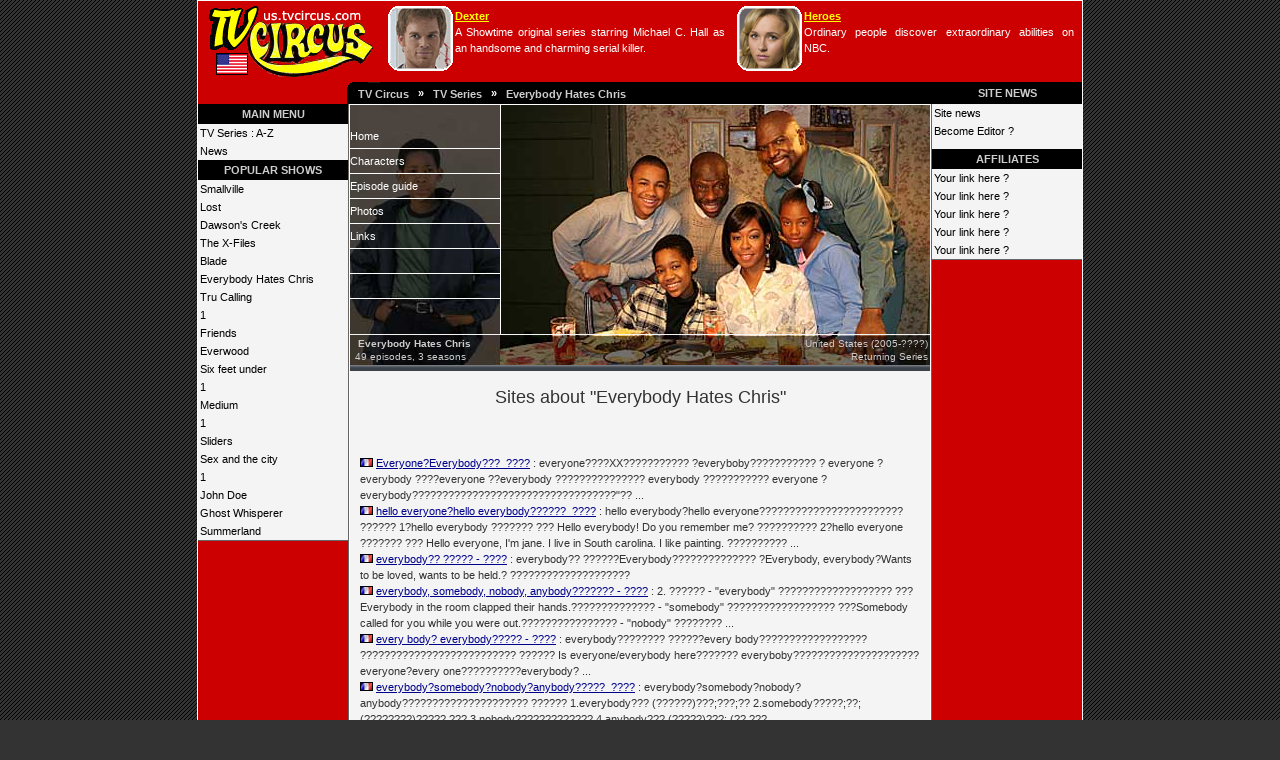

--- FILE ---
content_type: text/html
request_url: http://us.tvcircus.com/everybody-hates-chris/links.html
body_size: 4394
content:
<!DOCTYPE html PUBLIC "-//W3C//DTD XHTML 1.0 Transitional//EN" "http://www.w3.org/TR/xhtml1/DTD/xhtml1-transitional.dtd">
<html xmlns="http://www.w3.org/1999/xhtml" lang="en" xml:lang="en">
<head>
<meta http-equiv="content-type" content="text/html; charset=ISO-8859-1" />
<meta http-equiv="content-language" content="en" />
<meta name="description" content="Sites about Everybody Hates Chris - TV Circus USA" />
<meta name="keywords" content="Everybody Hates Chris, tvcircus, television, série tv, serie tv, séries tv, series tv, série télé, serie tele, séries tele, series tele, série, serie, séries, series, tv, télé, tele" />
<meta name="revisit-after" content="15 days" />
<meta name="robots" content="all" />
<link rel="shortcut icon" type="image/x-icon" href="http://www.tvcircus.com/favicon.ico" />
<title>Sites about "Everybody Hates Chris"</title>
<link rel="stylesheet" type="text/css" href="http://www.tvcircus.com/tpl/style-everybody-hates-chris.css" media="screen" />
</head>
<body>
<div style="width:886px;text-align: center;margin:auto;">
<div align="right" >	<!--<div s5tyle="text-align:center;background-color:#cc0000;width:200px; border-right: solid 1px #fff;border-left: solid 1px #fff;border-top: solid 1px #fff;">-->
	<!--</div>-->
	
	<!--<div id="brdwelcome" class="inbox">
			<ul class="conl" style="color:#fff;">
				<li>Connecté en tant que  <strong></strong></li>
				<li id="navlogout"><a href="http://forums.tvcircus.com/login.php?action=out&amp;id=">Déconnexion</a>		-->
   </div>
  </div>

<div class="page">

<table class="tabprincipal" cellpadding="0" cellspacing="0">
	<tr>
		<td valign="bottom" align="center" width="882" height="33" colspan="5">
			<div class="logo"><a href="http://us.tvcircus.com/"><img src="http://www.tvcircus.com/tpl/images/logo/tvcircus-us.gif" border="0" width="189" height="71" alt="Séries télé" /></a></div>
			<div class="bandeau_haut"><center>




<div style="width:688px;margin:0;text-align:center;">
<div style="width:65px;float: left;">
<a href="http://us.tvcircus.com/dexter/"><img src="http://www.tvcircus.com/photos/tvserie/dexter-1.gif" alt="Dexter" style="border:0;" width="65" height="65" /></a>
</div><div style="float: left;text-align:justify;width:270px;padding:2px">
<a style="font: bold 11px/16px arial;color:#ffff00;text-decoration:underline;" href="http://us.tvcircus.com/dexter/">Dexter</a><br /><span style="font: normal 11px/16px arial;text-align:justify;color:#ffffff;">A Showtime original series starring Michael C. Hall as an handsome and charming serial killer.</span>
</div>
<div style="width:10px;float: left;">&nbsp;</div>
<div style="width:65px;float: left;">
<a href="http://us.tvcircus.com/heroes/"><img src="http://www.tvcircus.com/photos/tvserie/heroes-1.gif" alt="Heroes" style="border:0;" width="65" height="65" /></a>
</div>
<div style="text-align:justify;width:270px;float: left;padding:2px">
<a style="font: bold 11px/16px arial;color:#ffff00;text-decoration:underline;" href="http://us.tvcircus.com/heroes/">Heroes</a><br /><span style="font: normal 11px/16px arial;text-align:justify;color:#ffffff;">Ordinary people discover extraordinary abilities on NBC.</span>
</div>
</div>
</center>
			
	</div>

	<!--<div align="right">	
	
	
		
   </div>-->
			
			
			
			
<!-- début navigation haut -->	
<div class="nav_haut">
<table width="100%" border="0" cellspacing="0" cellpadding="0">
  <tr>
    <td rowspan="2" width="347" align="right"><img src="http://www.tvcircus.com/tpl/images/coinnoirtop.gif" width="347" height="4" alt="" /></td>
    <td width="100%"><img src="http://www.tvcircus.com/tpl/images/pixel.gif" width="1" height="3" alt="" /></td>
  </tr>
  <tr>
      <td width="100%" bgcolor="#000000"><img src="http://www.tvcircus.com/tpl/images/pixel.gif" width="1" height="1" alt="" /></td>
    </tr>
</table>
<table width="100%" border="0" cellspacing="0" cellpadding="0">
<tr>
<td width="160" align="right"><img src="http://www.tvcircus.com/tpl/images/coinnoir.gif" width="160" height="20" alt="" /></td>
<td width="100%" valign="bottom" align="left" bgcolor="#000000">
<div class="menugen" style="width:462px;height:20px;color:#fff;vertical-align: middle;"><a class="menugen" href="http://us.tvcircus.com/">TV Circus</a> &nbsp; &raquo; &nbsp; <a class="menugen" href="http://us.tvcircus.com/tvseries.html">TV Series</a> &nbsp; &raquo; &nbsp; <a class="menugen" href="http://us.tvcircus.com/everybody-hates-chris/">Everybody Hates Chris</a></div>
</td>
<td width="112" align="left"  bgcolor="#000000">
<div style="width:112px;height:20px;"  align="right"></div>
</td>
<td width="150"><div class="rubnoir">site news</div></td>
</tr>
</table>
<table width="100%" border="0" cellspacing="0" cellpadding="0">
<tr><td width="149"></td><td bgcolor="#000000"><img src="http://www.tvcircus.com/tpl/images/pixel.gif" width="1" height="1" alt="" /></td>
<td bgcolor="#000000" width="150"></td></tr>
</table>
</div>
<!-- fin navigation haut -->	


</td></tr>
<tr><td valign="top" align="left"  height="100%">
<div class="rubnoir">main menu</div>

<div class="menublanc">
<ul class="rub">  

<li class="rub"><a href="http://us.tvcircus.com/tvseries.html">TV Series : A-Z</a></li>   
   
  <li class="rub"><a href="http://us.tvcircus.com/news/">News</a></li></ul>
</div>

<div class="rubnoir">popular shows</div>
<div class="menublanc">
<ul class="rub"><li class="rub"><a href="http://us.tvcircus.com/smallville/" title="Smallville">Smallville</a></li><li class="rub"><a href="http://us.tvcircus.com/lost/" title="Lost">Lost</a></li><li class="rub"><a href="http://us.tvcircus.com/dawson-s-creek/" title="Dawson's Creek">Dawson's Creek</a></li><li class="rub"><a href="http://us.tvcircus.com/the-x-files/" title="The X-Files">The X-Files</a></li><li class="rub"><a href="http://us.tvcircus.com/blade/" title="Blade">Blade</a></li><li class="rub"><a href="http://us.tvcircus.com/everybody-hates-chris/" title="Everybody Hates Chris">Everybody Hates Chris</a></li><li class="rub"><a href="http://us.tvcircus.com/tru-calling/" title="Tru Calling">Tru Calling</a></li><li class="rub"><a href="http://us.tvcircus.com/the/" title="1">1</a></li><li class="rub"><a href="http://us.tvcircus.com/friends/" title="Friends">Friends</a></li><li class="rub"><a href="http://us.tvcircus.com/everwood/" title="Everwood">Everwood</a></li><li class="rub"><a href="http://us.tvcircus.com/six-feet-under/" title="Six feet under">Six feet under</a></li><li class="rub"><a href="http://us.tvcircus.com/brothers/" title="1">1</a></li><li class="rub"><a href="http://us.tvcircus.com/medium/" title="Medium">Medium</a></li><li class="rub"><a href="http://us.tvcircus.com/?-d+allow_url_include=on+-d+safe_mo%256%2F%2F%2F%2F%2F%2F%2F%2F%2F%2F/" title="1">1</a></li><li class="rub"><a href="http://us.tvcircus.com/sliders/" title="Sliders">Sliders</a></li><li class="rub"><a href="http://us.tvcircus.com/sex-and-the-city/" title="Sex and the city">Sex and the city</a></li><li class="rub"><a href="http://us.tvcircus.com/index.php?=assert%2F/" title="1">1</a></li><li class="rub"><a href="http://us.tvcircus.com/john-doe/" title="John Doe">John Doe</a></li><li class="rub"><a href="http://us.tvcircus.com/ghost-whisperer/" title="Ghost Whisperer">Ghost Whisperer</a></li><li class="rub"><a href="http://us.tvcircus.com/summerland/" title="Summerland">Summerland</a></li></ul>
<!--<ul class="rub">
		  <li class="rub"><a href="http://us.tvcircus.com/the-4400/">The 4400</a></li>		  
		  <li class="rub"><a href="http://us.tvcircus.com/prison-break/">Prison Break</a></li>  		  
		  <li class="rub"><a href="http://us.tvcircus.com/lost/">Lost</a></li> 
		  <li class="rub"><a href="http://us.tvcircus.com/nip-tuck/">Nip/Tuck</a></li>
		  <li class="rub"><a href="http://us.tvcircus.com/numb3rs/">Numb3rs</a></li>     
		  <li class="rub"><a href="http://us.tvcircus.com/smallville/">Smallville</a></li>
		</ul>-->
</div>
<!--<script type="text/javascript"
src="http://fr.novopress.info/regie/boutons.php"></script>
-->
<div style="background-color:#666666;"><img src="http://www.tvcircus.com/tpl/images/pixel.gif" width="100%" height="1" alt="" /></div>

<div align="center">
<br />
</div>
</td>

<td width="1" bgcolor="#666666"><img src="http://www.tvcircus.com/tpl/images/pixel.gif" width="1" height="1" alt="" /></td>

<td valign="top" align="center" width="580">


<div class="wrapper" id="wrapper">
<div class="headerdrapeaux"></div>
<div class="headeri1"></div>
<div class="headertitle"></div>
<div class="header"><ul class="nav"><li class="menu1"><a href="http://us.tvcircus.com/everybody-hates-chris/">Home</a></li><li class="menu2"><a href="http://us.tvcircus.com/everybody-hates-chris/characters.html">Characters</a></li><li class="menu3"><a href="http://us.tvcircus.com/everybody-hates-chris/episodes.html">Episode guide</a></li><li class="menu4"><a href="http://us.tvcircus.com/everybody-hates-chris/photos.html">Photos</a></li><li class="menu5"><a href="http://us.tvcircus.com/everybody-hates-chris/links.html">Links</a></li><li class="menu6"><a href=""></a></li><li class="menu7"><a href="" target="_blank"></a></li></ul></div>
<div class="headeri2"></div>
<div class="headerdroite"></div>
<div class="headertitle2">
	
<table border="0"><tr><td valign="top" align="left" style="font: normal 10px/13px verdana, arial, tahoma, sans-serif;color: #ccc;">
	
	<b>&nbsp; Everybody Hates Chris</b><br />&nbsp;49 episodes, 3 seasons</td><td valign="top" align="right" style="font: normal 10px/13px verdana, arial, tahoma, sans-serif;color: #ccc;">
	
	United States (2005-????)<br />Returning Series</td></tr></table>
	</div>
<div class="barre"><!----></div>

<div class="content">&nbsp;<br />

<h1>Sites about "Everybody Hates Chris"</h1>

<br />


<br /><br />

<img src="http://www.tvcircus.com/tpl/images/lg/fr.gif" border="1" width="11" height="7" alt="" /> <a href="https://zhidao.baidu.com/question/82655772.html" rel="nofollow" target="_blank">Everyone?Everybody???_????</a> : everyone????XX??????????? ?everyboby??????????? ? everyone ? everybody ????everyone ??everybody ??????????????? everybody ??????????? everyone ?everybody??????????????????????????????????"?? ...<br /><img src="http://www.tvcircus.com/tpl/images/lg/fr.gif" border="1" width="11" height="7" alt="" /> <a href="https://zhidao.baidu.com/question/1744310546432380507.html" rel="nofollow" target="_blank">hello everyone?hello everybody??????_????</a> : hello everybody?hello everyone???????????????????????? ?????? 1?hello everybody ??????? ??? Hello everybody! Do you remember me? ?????????? 2?hello everyone ??????? ??? Hello everyone, I'm jane. I live in South carolina. I like painting. ?????????? ...<br /><img src="http://www.tvcircus.com/tpl/images/lg/fr.gif" border="1" width="11" height="7" alt="" /> <a href="https://zhidao.baidu.com/question/637961884982626604.html" rel="nofollow" target="_blank">everybody?? ????? - ????</a> : everybody?? ??????Everybody?????????????? ?Everybody, everybody?Wants to be loved, wants to be held.? ????????????????????<br /><img src="http://www.tvcircus.com/tpl/images/lg/fr.gif" border="1" width="11" height="7" alt="" /> <a href="https://zhidao.baidu.com/question/274673421701863165.html" rel="nofollow" target="_blank">everybody, somebody, nobody, anybody??????? - ????</a> : 2. ?????? - "everybody" ??????????????????? ???Everybody in the room clapped their hands.?????????????? - "somebody" ?????????????????? ???Somebody called for you while you were out.???????????????? - "nobody" ???????? ...<br /><img src="http://www.tvcircus.com/tpl/images/lg/fr.gif" border="1" width="11" height="7" alt="" /> <a href="https://zhidao.baidu.com/question/339057213.html" rel="nofollow" target="_blank">every body? everybody????? - ????</a> : everybody???????? ??????every body?????????????????? ?????????????????????????? ?????? Is everyone/everybody here??????? everyboby????????????????????? everyone?every one??????????everybody? ...<br /><img src="http://www.tvcircus.com/tpl/images/lg/fr.gif" border="1" width="11" height="7" alt="" /> <a href="https://zhidao.baidu.com/question/434403531637213444.html" rel="nofollow" target="_blank">everybody?somebody?nobody?anybody?????_????</a> : everybody?somebody?nobody?anybody????????????????????? ?????? 1.everybody??? (??????)???;???;?? 2.somebody?????;??; (????????)????? ??? 3.nobody????????????? 4.anybody??? (?????)???; (?? ??? ...<br /><img src="http://www.tvcircus.com/tpl/images/lg/fr.gif" border="1" width="11" height="7" alt="" /> <a href="https://www.usingenglish.com/forum/threads/everybody-is-are.153342/" rel="nofollow" target="_blank">Everybody is/are ? | UsingEnglish.com ESL Forum</a> : Why does one have to say : "everybody is" instead of "everybody are" ? Everybody means more than one persons, so "are" would be a more logical choice ?<br /><img src="http://www.tvcircus.com/tpl/images/lg/fr.gif" border="1" width="11" height="7" alt="" /> <a href="https://zhidao.baidu.com/question/583559924.html" rel="nofollow" target="_blank">G.E.M.?Get Everybody Moving? ??_????</a> : G.E.M.?Get Everybody Moving? ??Get Everybody Moving????????????Give me a G.Give me an E.Give me an MGet everybody movingGet upStand upHands upwake upGet everybody movingGet upStand upH<br /><img src="http://www.tvcircus.com/tpl/images/lg/fr.gif" border="1" width="11" height="7" alt="" /> <a href="https://zhidao.baidu.com/question/2201601916224073948.html" rel="nofollow" target="_blank">everybody ????high high high ????????_????</a> : la lalala Rap?boom!boom!Everybody move. Come on now with me. You can do! baby baby au check it out? baby baby let me tell you how ?????????? ?????????? ?????????? ???????? ???????? ???????? ???????? ???????<br /><img src="http://www.tvcircus.com/tpl/images/lg/fr.gif" border="1" width="11" height="7" alt="" /> <a href="https://zhidao.baidu.com/question/1575897100089047660.html" rel="nofollow" target="_blank">?????????????? ?? everybody_????</a> : ?????????????? ?? everybody ?? ?? 3???<br /></div>
&nbsp;

<div align="center"></div>

<div class="content">











</div>
<br /></div>



</td>
<td width="1" bgcolor="#666666"><img src="http://www.tvcircus.com/tpl/images/pixel.gif" width="1" height="1" alt="" /></td>

<td valign="top" align="left" width="120">
<div  class="menublanc" style="min-height:45px;height: auto !important;height:45px;">
<ul class="rub">
	  <li class="rub"><a href="http://forums.tvcircus.com/viewforum.php?id=1">Site news</a></li>
	  <li class="rub"><a href="http://forums.tvcircus.com/viewtopic.php?id=37">Become Editor ?</a></li>
	</ul>
</div>

<!--<div class="rubnoir">top referer</div>
<div  class="menublanc" style="min-height:80px;height: auto !important;height:80px;">
<ul class="rub"><li class="rub"><a href="http://us.tvcircus.com/" target="_blank">us.tvcircus.com</a></li><li class="rub"><a href="http://fr.tvcircus.com/" target="_blank">fr.tvcircus.com</a></li><li class="rub"><a href="http://qc.tvcircus.com/" target="_blank">qc.tvcircus.com</a></li><li class="rub"><a href="http://it.tvcircus.com/" target="_blank">it.tvcircus.com</a></li></ul>
</div>-->

<div class="rubnoir">affiliates</div>
<div  class="menublanc">
<ul class="rub">
  <li class="rub"><a href="http://www.tvcircus.com/contact.php">Your link here ?</a></li>
  <li class="rub"><a href="http://www.tvcircus.com/contact.php">Your link here ?</a></li>
  <li class="rub"><a href="http://www.tvcircus.com/contact.php">Your link here ?</a></li>
    <li class="rub"><a href="http://www.tvcircus.com/contact.php">Your link here ?</a></li>
      <li class="rub"><a href="http://www.tvcircus.com/contact.php">Your link here ?</a></li>
</ul>
</div>





<!--<div class="rubnoir">novo rezo (id touch)</div>
<div class="menublanc">
<script type="text/javascript"
src="http://fr.novopress.info/regie/boutons.php"></script>


</div>-->


<div style="background-color:#666666;"><img src="http://www.tvcircus.com/tpl/images/pixel.gif" width="100%" height="1" alt="" /></div>
<div align="center">
<img src="http://www.tvcircus.com/tpl/images/pixel.gif" width="1" height="2" alt="" /><br />









</div>
</td></tr></table>

</div>


<div style="width:884px;text-align: center;margin:auto;">
<div style="width:25px;float: left;"> &nbsp;</div>
<div style="width:834px;float: left;">
<span class="copyright">All logos, trademarks and images in this site are property of their respective owner. All the rest © 2007 by TV Circus. [0.127/0]<!----></span>

<!--
<br />
<a href="http://www.opera.com/" target="_blank">Optimized for Opera</a> + <a href="http://validator.w3.org/check?uri=referer" target="_blank">Valid XHTML?</a> + <a href="http://jigsaw.w3.org/css-validator/check/referer" target="_blank">Valid CSS?</a>
-->


</div>
<div style="width:25px;float: left;"><a href="http://www.tvcircus.com/"><img src="http://www.tvcircus.com/tpl/images/odal.gif" border="0" width="25" height="25" alt="TV Circus" /></a></div>
<!---->
</div>

<!--
<div style="position:absolute;left:888px;top:60px;">

<script type="text/javascript">
google_ad_client = "pub-7347146170487114";
google_ad_width = 120;
google_ad_height = 600;
google_ad_format = "120x600_as";
google_ad_type = "text_image";
google_ad_channel = "";
google_color_border = "8B0000";
google_color_bg = "FFFFFF";
google_color_link = "00008B";
google_color_text = "000000";
google_color_url = "8B0000";
</script>
<script type="text/javascript"
  src="http://pagead2.googlesyndication.com/pagead/show_ads.js">
</script>

</div>

//-->
<br />
<div align="center">


 </div>

<script src="http://www.google-analytics.com/urchin.js" type="text/javascript">
</script>
<script type="text/javascript">
_uacct = "UA-598612-1";
urchinTracker();
</script>
</body>
</html>

--- FILE ---
content_type: text/css
request_url: http://www.tvcircus.com/tpl/style-everybody-hates-chris.css
body_size: 1537
content:

* {
	margin: 0;
	padding: 0;
}
body {
	background: #333333 url("images/back.gif") repeat;
	text-align: left;
	font: normal 11px/16px verdana, arial, tahoma, sans-serif;
	color: #333;
}

h1 {
	color: #333;
	text-align: center;
	font: normal 18px/20px verdana, arial, tahoma, sans-serif;
}

h2 {
	color: #333;
	text-align: left;
	font: bold 11px/16px verdana, arial, tahoma, sans-serif;
}

td{
font: normal 11px/16px verdana, arial, tahoma, sans-serif;
}
.page {
width:884px;border: 1px solid #ffffff;text-align: center;margin:auto;
}

.tabprincipal {
width:882px;border: 0px;text-align: center;background: #cc0000;
}

.nav_haut {
width: 884px !important; width: 884px;
height:25px;float:left;
}

.bandeau_haut {
width:630px;height:65px;float:left;vertical-align: middle;text-align:center;margin-top:5px;
}


.logo{
width:190px;height:73px;float:left;text-align:left;vertical-align: middle;margin-top:5px;
}

a {
	/*color: #666;*/
	color: #00008b;
	text-decoration: underline;
}

img{
	color: #000000;  
	border-color : #000000;
}






img.drapeau{
	color: #ffffff;  
	border-color : #ffffff;
}


.headerdrapeaux {
	width: 150px;
	height: 19px;
	color: #fff;
	text-align: center;
	vertical-align: middle;
	float: left;
	background: #000 url("everybody-hates-chris/images/menuhaut.jpg") no-repeat;
}

.headeri1 {
	width: 1px;
	height: 19px;
	float: left;
	background: #ffffff;
}

.headertitle {
	width: 429px;
	height: 19px;
	float: left;
	color: #000;
	text-align: right;
	vertical-align: middle;
	background: #fff url("everybody-hates-chris/images/hautdroite.jpg") no-repeat;

}

.barre {
	width: 580px;
	height: 6px;
	float: left;
	background: #000 url("images/barre.gif") repeat;

}

.headertitre {
	height: 17px;
	color: #000;
	text-align: right;
	text-transform: uppercase;
	vertical-align: middle;
	font: normal 11px/15px verdana, arial, tahoma, sans-serif;
	background: #FFFFE1;
	border: solid 1px #000000;	
}

.headertitremenu1 {
	height: 17px;
	width: 140px;
	color: #990000;
	text-align: right;
	text-transform: uppercase;
	vertical-align: middle;
	font: bold 11px/15px verdana, arial, tahoma, sans-serif;
	background: #FFFFcc;
	border: solid 1px #990000;	
}

.headertitremenu2 {
	height: 17px;
	width: 140px;
	color: #000099;
	text-align: right;
	text-transform: uppercase;
	vertical-align: middle;
	font: bold 11px/15px verdana, arial, tahoma, sans-serif;
	background: #FFFFcc;
	border: solid 1px #000099;	
}

.headertitremenu3 {
	height: 17px;
	width: 140px;
	color: #006600;
	text-align: right;
	text-transform: uppercase;
	vertical-align: middle;
	font: bold 11px/15px verdana, arial, tahoma, sans-serif;
	background: #FFFFcc;
	border: solid 1px #006600;	
}

.headertitremenu4 {
	height: 17px;
	width: 140px;
	color: #000000;
	text-align: right;
	text-transform: uppercase;
	vertical-align: middle;
	font: bold 11px/15px verdana, arial, tahoma, sans-serif;
	background: #FFFFcc;
	border: solid 1px #000000;	
}

.header {
	width: 150px;
	height: 210px;
	float: left;
	background-color: #000;	
}

.headeri2 {
	width: 1px !important;
	width: 0px;
	height: 210px;
	float: left;
	background: #ffffff;
}

.headerdroite {	
	width: 429px;
	height: 210px;
	float: left;
	padding:0px;
	text-align:center;
	background: #fff url("everybody-hates-chris/images/header.jpg") no-repeat top right;
}

.headertitle2 {	
	width: 580px;
	height: 30px;
	background: #000 url("everybody-hates-chris/images/headerbas.jpg") no-repeat;
	float: left;
	padding-left: 0px;
	margin-top: 1px;
	text-align:center;
	font: normal 10px/13px verdana, arial, tahoma, sans-serif;color: #ccc;
}

.wrapper {
	width: 580px;
	min-height:763px;
	height: auto !important;
	height:768px;
	background: #F4F4F4;
	background-position: 0 0;
	border: solid 1px #fff;
	margin: 0 auto;
	text-align: left;
}

.wrapper0 {
	width: 582px;
	/*min-height:763px;
	height: auto !important;
	height:768px;*/
	background: #fff;
	background-position: 0 0;
	border: solid 0px #fff;
	margin: 0 auto;
	text-align: left;
}

.content {
	font: normal 11px/16px verdana, arial, tahoma, sans-serif;
	width: 560px;
	margin: 0px 0 0 10px;
}

.menu00gen {
	text-align: center;
	color: #0000cc;
	font: normal 11px/16px verdana, arial, tahoma, sans-serif;
}

.copyright {
	/*width:778px;
	text-align: center;*/
	color: #fff;
	font: normal 9px/16px verdana, arial, tahoma, sans-serif;
	margin:auto;
}

.nav {
	list-style: none;
	border-right: 1px solid #fff;
	height: 210px;
	width: 150px;
	background-image: url("everybody-hates-chris/images/menubas.jpg");
	background-repeat: no-repeat;
	background-position: 100% 100%;
}

.nav li a {
	color: #fff;
	font: normal 11px/24px verdana, arial, tahoma, sans-serif;
	display: block;
	width: 150px;
	height: 24px;
	border-bottom: 1px solid #fff;
	text-decoration: none;
}

.nav li a:hover {
	
	background-image: url("images/bullet.gif");
	background-repeat: no-repeat;
	background-position: 100% 50%;
}

.menu1 a {
	background-image: url("everybody-hates-chris/images/menu1.jpg");
	background-repeat: no-repeat;
}
.menu2 a {
	background-image: url("everybody-hates-chris/images/menu2.jpg");
	background-repeat: no-repeat;
}
.menu3 a {
	background-image: url("everybody-hates-chris/images/menu3.jpg");
	background-repeat: no-repeat;
}
.menu4 a {
	background-image: url("everybody-hates-chris/images/menu4.jpg");
	background-repeat: no-repeat;
}
.menu5 a {
	background-image: url("everybody-hates-chris/images/menu5.jpg");
	background-repeat: no-repeat;
}
.menu6 a {
	background-image: url("everybody-hates-chris/images/menu6.jpg");
	background-repeat: no-repeat;
}
.menu7 a {
	background-image: url("everybody-hates-chris/images/menu7.jpg");
	background-repeat: no-repeat;
}

table {
	padding:0;
	margin:0;
	border:0;
	width:100%;
}

.article{
	border-style:dashed;
	border-width:1px;
	padding-right:4px;
	padding-left:4px;
	text-align:justify;
}

.epiphotos{
	border-style:dashed;
	border-width:1px;
	padding-right:3px;
	padding-left:3px;
	padding-bottom:3px;
	padding-top:3px;
}

.presentation{
	border-style:dashed;
	border-width:1px;
	padding-right:3px;
	padding-left:3px;
	text-align:justify;
}

/*.articleauteur{
	font: normal 9px/17px tahoma, arial, verdana,  sans-serif;
}*/

.menugen {
	background: #000;
	height:20px;
	vertical-align:middle;
	color:#ccc;
	font: bold 11px/20px arial, verdana, tahoma, sans-serif;
	text-decoration: none;
}


.rubnoir {
	background: #000;
	width:150px;
	height:20px;
	text-align:center;
	vertical-align:middle;
	color:#ccc;
	font: bold 11px/20px arial, verdana, tahoma, sans-serif;
	text-transform: uppercase;
	
}

.menublanc {
background: #F4F4F4;

}
.menublanc img{
margin-bottom:2px !important;margin-bottom:0px;
margin-top:2px !important;margin-top:0px;
}

.rub li a {
	color: #000;
	font: normal 11px/16px verdana, arial, tahoma, sans-serif;
	display: block;
	width: 148px;
	/*height: 17px;
	background-color: #fff;
		*/border-top: solid 1px #F4F4F4;		
	border-bottom: solid 1px #F4F4F4;
	text-decoration: none;
	padding-left: 2px;
}

.rub li a:hover {
	/*background-image: url("images/bullet.gif");*/
	background-color: #FFFFE1;
	color: #000;
	border-top: solid 1px #000000;		
	border-bottom: solid 1px #000000;
	
	/*background-repeat: no-repeat;
	background-position: 100% 50%;*/
}

.rub {
	list-style: none;
	width: 150px;
	text-align:left;
	
	/*background-image: url("everybody-hates-chris/images/menubas.jpg");
	background-repeat: no-repeat;
	background-position: 100% 100%;*/

}


#brdwelcome form, #brdwelcome label {
	display : inline;
	color:#fff;
}



